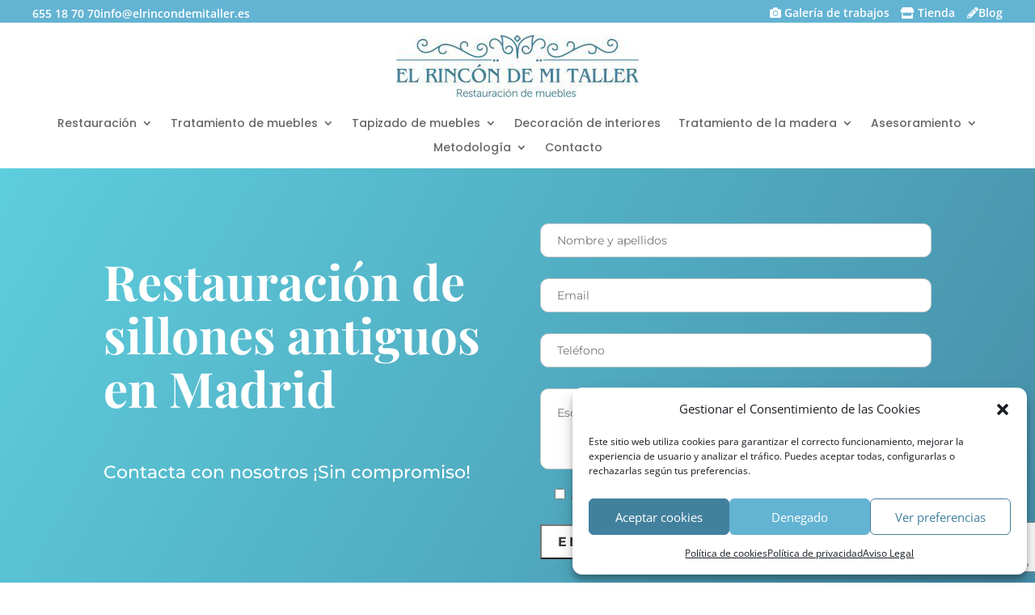

--- FILE ---
content_type: text/html; charset=utf-8
request_url: https://www.google.com/recaptcha/api2/anchor?ar=1&k=6Lf7wnYqAAAAAFzA3TxoGW1UbityevlPKupGW46t&co=aHR0cHM6Ly9lbHJpbmNvbmRlbWl0YWxsZXIuZXM6NDQz&hl=en&v=PoyoqOPhxBO7pBk68S4YbpHZ&size=invisible&anchor-ms=20000&execute-ms=30000&cb=p9pux4b3qwcz
body_size: 48661
content:
<!DOCTYPE HTML><html dir="ltr" lang="en"><head><meta http-equiv="Content-Type" content="text/html; charset=UTF-8">
<meta http-equiv="X-UA-Compatible" content="IE=edge">
<title>reCAPTCHA</title>
<style type="text/css">
/* cyrillic-ext */
@font-face {
  font-family: 'Roboto';
  font-style: normal;
  font-weight: 400;
  font-stretch: 100%;
  src: url(//fonts.gstatic.com/s/roboto/v48/KFO7CnqEu92Fr1ME7kSn66aGLdTylUAMa3GUBHMdazTgWw.woff2) format('woff2');
  unicode-range: U+0460-052F, U+1C80-1C8A, U+20B4, U+2DE0-2DFF, U+A640-A69F, U+FE2E-FE2F;
}
/* cyrillic */
@font-face {
  font-family: 'Roboto';
  font-style: normal;
  font-weight: 400;
  font-stretch: 100%;
  src: url(//fonts.gstatic.com/s/roboto/v48/KFO7CnqEu92Fr1ME7kSn66aGLdTylUAMa3iUBHMdazTgWw.woff2) format('woff2');
  unicode-range: U+0301, U+0400-045F, U+0490-0491, U+04B0-04B1, U+2116;
}
/* greek-ext */
@font-face {
  font-family: 'Roboto';
  font-style: normal;
  font-weight: 400;
  font-stretch: 100%;
  src: url(//fonts.gstatic.com/s/roboto/v48/KFO7CnqEu92Fr1ME7kSn66aGLdTylUAMa3CUBHMdazTgWw.woff2) format('woff2');
  unicode-range: U+1F00-1FFF;
}
/* greek */
@font-face {
  font-family: 'Roboto';
  font-style: normal;
  font-weight: 400;
  font-stretch: 100%;
  src: url(//fonts.gstatic.com/s/roboto/v48/KFO7CnqEu92Fr1ME7kSn66aGLdTylUAMa3-UBHMdazTgWw.woff2) format('woff2');
  unicode-range: U+0370-0377, U+037A-037F, U+0384-038A, U+038C, U+038E-03A1, U+03A3-03FF;
}
/* math */
@font-face {
  font-family: 'Roboto';
  font-style: normal;
  font-weight: 400;
  font-stretch: 100%;
  src: url(//fonts.gstatic.com/s/roboto/v48/KFO7CnqEu92Fr1ME7kSn66aGLdTylUAMawCUBHMdazTgWw.woff2) format('woff2');
  unicode-range: U+0302-0303, U+0305, U+0307-0308, U+0310, U+0312, U+0315, U+031A, U+0326-0327, U+032C, U+032F-0330, U+0332-0333, U+0338, U+033A, U+0346, U+034D, U+0391-03A1, U+03A3-03A9, U+03B1-03C9, U+03D1, U+03D5-03D6, U+03F0-03F1, U+03F4-03F5, U+2016-2017, U+2034-2038, U+203C, U+2040, U+2043, U+2047, U+2050, U+2057, U+205F, U+2070-2071, U+2074-208E, U+2090-209C, U+20D0-20DC, U+20E1, U+20E5-20EF, U+2100-2112, U+2114-2115, U+2117-2121, U+2123-214F, U+2190, U+2192, U+2194-21AE, U+21B0-21E5, U+21F1-21F2, U+21F4-2211, U+2213-2214, U+2216-22FF, U+2308-230B, U+2310, U+2319, U+231C-2321, U+2336-237A, U+237C, U+2395, U+239B-23B7, U+23D0, U+23DC-23E1, U+2474-2475, U+25AF, U+25B3, U+25B7, U+25BD, U+25C1, U+25CA, U+25CC, U+25FB, U+266D-266F, U+27C0-27FF, U+2900-2AFF, U+2B0E-2B11, U+2B30-2B4C, U+2BFE, U+3030, U+FF5B, U+FF5D, U+1D400-1D7FF, U+1EE00-1EEFF;
}
/* symbols */
@font-face {
  font-family: 'Roboto';
  font-style: normal;
  font-weight: 400;
  font-stretch: 100%;
  src: url(//fonts.gstatic.com/s/roboto/v48/KFO7CnqEu92Fr1ME7kSn66aGLdTylUAMaxKUBHMdazTgWw.woff2) format('woff2');
  unicode-range: U+0001-000C, U+000E-001F, U+007F-009F, U+20DD-20E0, U+20E2-20E4, U+2150-218F, U+2190, U+2192, U+2194-2199, U+21AF, U+21E6-21F0, U+21F3, U+2218-2219, U+2299, U+22C4-22C6, U+2300-243F, U+2440-244A, U+2460-24FF, U+25A0-27BF, U+2800-28FF, U+2921-2922, U+2981, U+29BF, U+29EB, U+2B00-2BFF, U+4DC0-4DFF, U+FFF9-FFFB, U+10140-1018E, U+10190-1019C, U+101A0, U+101D0-101FD, U+102E0-102FB, U+10E60-10E7E, U+1D2C0-1D2D3, U+1D2E0-1D37F, U+1F000-1F0FF, U+1F100-1F1AD, U+1F1E6-1F1FF, U+1F30D-1F30F, U+1F315, U+1F31C, U+1F31E, U+1F320-1F32C, U+1F336, U+1F378, U+1F37D, U+1F382, U+1F393-1F39F, U+1F3A7-1F3A8, U+1F3AC-1F3AF, U+1F3C2, U+1F3C4-1F3C6, U+1F3CA-1F3CE, U+1F3D4-1F3E0, U+1F3ED, U+1F3F1-1F3F3, U+1F3F5-1F3F7, U+1F408, U+1F415, U+1F41F, U+1F426, U+1F43F, U+1F441-1F442, U+1F444, U+1F446-1F449, U+1F44C-1F44E, U+1F453, U+1F46A, U+1F47D, U+1F4A3, U+1F4B0, U+1F4B3, U+1F4B9, U+1F4BB, U+1F4BF, U+1F4C8-1F4CB, U+1F4D6, U+1F4DA, U+1F4DF, U+1F4E3-1F4E6, U+1F4EA-1F4ED, U+1F4F7, U+1F4F9-1F4FB, U+1F4FD-1F4FE, U+1F503, U+1F507-1F50B, U+1F50D, U+1F512-1F513, U+1F53E-1F54A, U+1F54F-1F5FA, U+1F610, U+1F650-1F67F, U+1F687, U+1F68D, U+1F691, U+1F694, U+1F698, U+1F6AD, U+1F6B2, U+1F6B9-1F6BA, U+1F6BC, U+1F6C6-1F6CF, U+1F6D3-1F6D7, U+1F6E0-1F6EA, U+1F6F0-1F6F3, U+1F6F7-1F6FC, U+1F700-1F7FF, U+1F800-1F80B, U+1F810-1F847, U+1F850-1F859, U+1F860-1F887, U+1F890-1F8AD, U+1F8B0-1F8BB, U+1F8C0-1F8C1, U+1F900-1F90B, U+1F93B, U+1F946, U+1F984, U+1F996, U+1F9E9, U+1FA00-1FA6F, U+1FA70-1FA7C, U+1FA80-1FA89, U+1FA8F-1FAC6, U+1FACE-1FADC, U+1FADF-1FAE9, U+1FAF0-1FAF8, U+1FB00-1FBFF;
}
/* vietnamese */
@font-face {
  font-family: 'Roboto';
  font-style: normal;
  font-weight: 400;
  font-stretch: 100%;
  src: url(//fonts.gstatic.com/s/roboto/v48/KFO7CnqEu92Fr1ME7kSn66aGLdTylUAMa3OUBHMdazTgWw.woff2) format('woff2');
  unicode-range: U+0102-0103, U+0110-0111, U+0128-0129, U+0168-0169, U+01A0-01A1, U+01AF-01B0, U+0300-0301, U+0303-0304, U+0308-0309, U+0323, U+0329, U+1EA0-1EF9, U+20AB;
}
/* latin-ext */
@font-face {
  font-family: 'Roboto';
  font-style: normal;
  font-weight: 400;
  font-stretch: 100%;
  src: url(//fonts.gstatic.com/s/roboto/v48/KFO7CnqEu92Fr1ME7kSn66aGLdTylUAMa3KUBHMdazTgWw.woff2) format('woff2');
  unicode-range: U+0100-02BA, U+02BD-02C5, U+02C7-02CC, U+02CE-02D7, U+02DD-02FF, U+0304, U+0308, U+0329, U+1D00-1DBF, U+1E00-1E9F, U+1EF2-1EFF, U+2020, U+20A0-20AB, U+20AD-20C0, U+2113, U+2C60-2C7F, U+A720-A7FF;
}
/* latin */
@font-face {
  font-family: 'Roboto';
  font-style: normal;
  font-weight: 400;
  font-stretch: 100%;
  src: url(//fonts.gstatic.com/s/roboto/v48/KFO7CnqEu92Fr1ME7kSn66aGLdTylUAMa3yUBHMdazQ.woff2) format('woff2');
  unicode-range: U+0000-00FF, U+0131, U+0152-0153, U+02BB-02BC, U+02C6, U+02DA, U+02DC, U+0304, U+0308, U+0329, U+2000-206F, U+20AC, U+2122, U+2191, U+2193, U+2212, U+2215, U+FEFF, U+FFFD;
}
/* cyrillic-ext */
@font-face {
  font-family: 'Roboto';
  font-style: normal;
  font-weight: 500;
  font-stretch: 100%;
  src: url(//fonts.gstatic.com/s/roboto/v48/KFO7CnqEu92Fr1ME7kSn66aGLdTylUAMa3GUBHMdazTgWw.woff2) format('woff2');
  unicode-range: U+0460-052F, U+1C80-1C8A, U+20B4, U+2DE0-2DFF, U+A640-A69F, U+FE2E-FE2F;
}
/* cyrillic */
@font-face {
  font-family: 'Roboto';
  font-style: normal;
  font-weight: 500;
  font-stretch: 100%;
  src: url(//fonts.gstatic.com/s/roboto/v48/KFO7CnqEu92Fr1ME7kSn66aGLdTylUAMa3iUBHMdazTgWw.woff2) format('woff2');
  unicode-range: U+0301, U+0400-045F, U+0490-0491, U+04B0-04B1, U+2116;
}
/* greek-ext */
@font-face {
  font-family: 'Roboto';
  font-style: normal;
  font-weight: 500;
  font-stretch: 100%;
  src: url(//fonts.gstatic.com/s/roboto/v48/KFO7CnqEu92Fr1ME7kSn66aGLdTylUAMa3CUBHMdazTgWw.woff2) format('woff2');
  unicode-range: U+1F00-1FFF;
}
/* greek */
@font-face {
  font-family: 'Roboto';
  font-style: normal;
  font-weight: 500;
  font-stretch: 100%;
  src: url(//fonts.gstatic.com/s/roboto/v48/KFO7CnqEu92Fr1ME7kSn66aGLdTylUAMa3-UBHMdazTgWw.woff2) format('woff2');
  unicode-range: U+0370-0377, U+037A-037F, U+0384-038A, U+038C, U+038E-03A1, U+03A3-03FF;
}
/* math */
@font-face {
  font-family: 'Roboto';
  font-style: normal;
  font-weight: 500;
  font-stretch: 100%;
  src: url(//fonts.gstatic.com/s/roboto/v48/KFO7CnqEu92Fr1ME7kSn66aGLdTylUAMawCUBHMdazTgWw.woff2) format('woff2');
  unicode-range: U+0302-0303, U+0305, U+0307-0308, U+0310, U+0312, U+0315, U+031A, U+0326-0327, U+032C, U+032F-0330, U+0332-0333, U+0338, U+033A, U+0346, U+034D, U+0391-03A1, U+03A3-03A9, U+03B1-03C9, U+03D1, U+03D5-03D6, U+03F0-03F1, U+03F4-03F5, U+2016-2017, U+2034-2038, U+203C, U+2040, U+2043, U+2047, U+2050, U+2057, U+205F, U+2070-2071, U+2074-208E, U+2090-209C, U+20D0-20DC, U+20E1, U+20E5-20EF, U+2100-2112, U+2114-2115, U+2117-2121, U+2123-214F, U+2190, U+2192, U+2194-21AE, U+21B0-21E5, U+21F1-21F2, U+21F4-2211, U+2213-2214, U+2216-22FF, U+2308-230B, U+2310, U+2319, U+231C-2321, U+2336-237A, U+237C, U+2395, U+239B-23B7, U+23D0, U+23DC-23E1, U+2474-2475, U+25AF, U+25B3, U+25B7, U+25BD, U+25C1, U+25CA, U+25CC, U+25FB, U+266D-266F, U+27C0-27FF, U+2900-2AFF, U+2B0E-2B11, U+2B30-2B4C, U+2BFE, U+3030, U+FF5B, U+FF5D, U+1D400-1D7FF, U+1EE00-1EEFF;
}
/* symbols */
@font-face {
  font-family: 'Roboto';
  font-style: normal;
  font-weight: 500;
  font-stretch: 100%;
  src: url(//fonts.gstatic.com/s/roboto/v48/KFO7CnqEu92Fr1ME7kSn66aGLdTylUAMaxKUBHMdazTgWw.woff2) format('woff2');
  unicode-range: U+0001-000C, U+000E-001F, U+007F-009F, U+20DD-20E0, U+20E2-20E4, U+2150-218F, U+2190, U+2192, U+2194-2199, U+21AF, U+21E6-21F0, U+21F3, U+2218-2219, U+2299, U+22C4-22C6, U+2300-243F, U+2440-244A, U+2460-24FF, U+25A0-27BF, U+2800-28FF, U+2921-2922, U+2981, U+29BF, U+29EB, U+2B00-2BFF, U+4DC0-4DFF, U+FFF9-FFFB, U+10140-1018E, U+10190-1019C, U+101A0, U+101D0-101FD, U+102E0-102FB, U+10E60-10E7E, U+1D2C0-1D2D3, U+1D2E0-1D37F, U+1F000-1F0FF, U+1F100-1F1AD, U+1F1E6-1F1FF, U+1F30D-1F30F, U+1F315, U+1F31C, U+1F31E, U+1F320-1F32C, U+1F336, U+1F378, U+1F37D, U+1F382, U+1F393-1F39F, U+1F3A7-1F3A8, U+1F3AC-1F3AF, U+1F3C2, U+1F3C4-1F3C6, U+1F3CA-1F3CE, U+1F3D4-1F3E0, U+1F3ED, U+1F3F1-1F3F3, U+1F3F5-1F3F7, U+1F408, U+1F415, U+1F41F, U+1F426, U+1F43F, U+1F441-1F442, U+1F444, U+1F446-1F449, U+1F44C-1F44E, U+1F453, U+1F46A, U+1F47D, U+1F4A3, U+1F4B0, U+1F4B3, U+1F4B9, U+1F4BB, U+1F4BF, U+1F4C8-1F4CB, U+1F4D6, U+1F4DA, U+1F4DF, U+1F4E3-1F4E6, U+1F4EA-1F4ED, U+1F4F7, U+1F4F9-1F4FB, U+1F4FD-1F4FE, U+1F503, U+1F507-1F50B, U+1F50D, U+1F512-1F513, U+1F53E-1F54A, U+1F54F-1F5FA, U+1F610, U+1F650-1F67F, U+1F687, U+1F68D, U+1F691, U+1F694, U+1F698, U+1F6AD, U+1F6B2, U+1F6B9-1F6BA, U+1F6BC, U+1F6C6-1F6CF, U+1F6D3-1F6D7, U+1F6E0-1F6EA, U+1F6F0-1F6F3, U+1F6F7-1F6FC, U+1F700-1F7FF, U+1F800-1F80B, U+1F810-1F847, U+1F850-1F859, U+1F860-1F887, U+1F890-1F8AD, U+1F8B0-1F8BB, U+1F8C0-1F8C1, U+1F900-1F90B, U+1F93B, U+1F946, U+1F984, U+1F996, U+1F9E9, U+1FA00-1FA6F, U+1FA70-1FA7C, U+1FA80-1FA89, U+1FA8F-1FAC6, U+1FACE-1FADC, U+1FADF-1FAE9, U+1FAF0-1FAF8, U+1FB00-1FBFF;
}
/* vietnamese */
@font-face {
  font-family: 'Roboto';
  font-style: normal;
  font-weight: 500;
  font-stretch: 100%;
  src: url(//fonts.gstatic.com/s/roboto/v48/KFO7CnqEu92Fr1ME7kSn66aGLdTylUAMa3OUBHMdazTgWw.woff2) format('woff2');
  unicode-range: U+0102-0103, U+0110-0111, U+0128-0129, U+0168-0169, U+01A0-01A1, U+01AF-01B0, U+0300-0301, U+0303-0304, U+0308-0309, U+0323, U+0329, U+1EA0-1EF9, U+20AB;
}
/* latin-ext */
@font-face {
  font-family: 'Roboto';
  font-style: normal;
  font-weight: 500;
  font-stretch: 100%;
  src: url(//fonts.gstatic.com/s/roboto/v48/KFO7CnqEu92Fr1ME7kSn66aGLdTylUAMa3KUBHMdazTgWw.woff2) format('woff2');
  unicode-range: U+0100-02BA, U+02BD-02C5, U+02C7-02CC, U+02CE-02D7, U+02DD-02FF, U+0304, U+0308, U+0329, U+1D00-1DBF, U+1E00-1E9F, U+1EF2-1EFF, U+2020, U+20A0-20AB, U+20AD-20C0, U+2113, U+2C60-2C7F, U+A720-A7FF;
}
/* latin */
@font-face {
  font-family: 'Roboto';
  font-style: normal;
  font-weight: 500;
  font-stretch: 100%;
  src: url(//fonts.gstatic.com/s/roboto/v48/KFO7CnqEu92Fr1ME7kSn66aGLdTylUAMa3yUBHMdazQ.woff2) format('woff2');
  unicode-range: U+0000-00FF, U+0131, U+0152-0153, U+02BB-02BC, U+02C6, U+02DA, U+02DC, U+0304, U+0308, U+0329, U+2000-206F, U+20AC, U+2122, U+2191, U+2193, U+2212, U+2215, U+FEFF, U+FFFD;
}
/* cyrillic-ext */
@font-face {
  font-family: 'Roboto';
  font-style: normal;
  font-weight: 900;
  font-stretch: 100%;
  src: url(//fonts.gstatic.com/s/roboto/v48/KFO7CnqEu92Fr1ME7kSn66aGLdTylUAMa3GUBHMdazTgWw.woff2) format('woff2');
  unicode-range: U+0460-052F, U+1C80-1C8A, U+20B4, U+2DE0-2DFF, U+A640-A69F, U+FE2E-FE2F;
}
/* cyrillic */
@font-face {
  font-family: 'Roboto';
  font-style: normal;
  font-weight: 900;
  font-stretch: 100%;
  src: url(//fonts.gstatic.com/s/roboto/v48/KFO7CnqEu92Fr1ME7kSn66aGLdTylUAMa3iUBHMdazTgWw.woff2) format('woff2');
  unicode-range: U+0301, U+0400-045F, U+0490-0491, U+04B0-04B1, U+2116;
}
/* greek-ext */
@font-face {
  font-family: 'Roboto';
  font-style: normal;
  font-weight: 900;
  font-stretch: 100%;
  src: url(//fonts.gstatic.com/s/roboto/v48/KFO7CnqEu92Fr1ME7kSn66aGLdTylUAMa3CUBHMdazTgWw.woff2) format('woff2');
  unicode-range: U+1F00-1FFF;
}
/* greek */
@font-face {
  font-family: 'Roboto';
  font-style: normal;
  font-weight: 900;
  font-stretch: 100%;
  src: url(//fonts.gstatic.com/s/roboto/v48/KFO7CnqEu92Fr1ME7kSn66aGLdTylUAMa3-UBHMdazTgWw.woff2) format('woff2');
  unicode-range: U+0370-0377, U+037A-037F, U+0384-038A, U+038C, U+038E-03A1, U+03A3-03FF;
}
/* math */
@font-face {
  font-family: 'Roboto';
  font-style: normal;
  font-weight: 900;
  font-stretch: 100%;
  src: url(//fonts.gstatic.com/s/roboto/v48/KFO7CnqEu92Fr1ME7kSn66aGLdTylUAMawCUBHMdazTgWw.woff2) format('woff2');
  unicode-range: U+0302-0303, U+0305, U+0307-0308, U+0310, U+0312, U+0315, U+031A, U+0326-0327, U+032C, U+032F-0330, U+0332-0333, U+0338, U+033A, U+0346, U+034D, U+0391-03A1, U+03A3-03A9, U+03B1-03C9, U+03D1, U+03D5-03D6, U+03F0-03F1, U+03F4-03F5, U+2016-2017, U+2034-2038, U+203C, U+2040, U+2043, U+2047, U+2050, U+2057, U+205F, U+2070-2071, U+2074-208E, U+2090-209C, U+20D0-20DC, U+20E1, U+20E5-20EF, U+2100-2112, U+2114-2115, U+2117-2121, U+2123-214F, U+2190, U+2192, U+2194-21AE, U+21B0-21E5, U+21F1-21F2, U+21F4-2211, U+2213-2214, U+2216-22FF, U+2308-230B, U+2310, U+2319, U+231C-2321, U+2336-237A, U+237C, U+2395, U+239B-23B7, U+23D0, U+23DC-23E1, U+2474-2475, U+25AF, U+25B3, U+25B7, U+25BD, U+25C1, U+25CA, U+25CC, U+25FB, U+266D-266F, U+27C0-27FF, U+2900-2AFF, U+2B0E-2B11, U+2B30-2B4C, U+2BFE, U+3030, U+FF5B, U+FF5D, U+1D400-1D7FF, U+1EE00-1EEFF;
}
/* symbols */
@font-face {
  font-family: 'Roboto';
  font-style: normal;
  font-weight: 900;
  font-stretch: 100%;
  src: url(//fonts.gstatic.com/s/roboto/v48/KFO7CnqEu92Fr1ME7kSn66aGLdTylUAMaxKUBHMdazTgWw.woff2) format('woff2');
  unicode-range: U+0001-000C, U+000E-001F, U+007F-009F, U+20DD-20E0, U+20E2-20E4, U+2150-218F, U+2190, U+2192, U+2194-2199, U+21AF, U+21E6-21F0, U+21F3, U+2218-2219, U+2299, U+22C4-22C6, U+2300-243F, U+2440-244A, U+2460-24FF, U+25A0-27BF, U+2800-28FF, U+2921-2922, U+2981, U+29BF, U+29EB, U+2B00-2BFF, U+4DC0-4DFF, U+FFF9-FFFB, U+10140-1018E, U+10190-1019C, U+101A0, U+101D0-101FD, U+102E0-102FB, U+10E60-10E7E, U+1D2C0-1D2D3, U+1D2E0-1D37F, U+1F000-1F0FF, U+1F100-1F1AD, U+1F1E6-1F1FF, U+1F30D-1F30F, U+1F315, U+1F31C, U+1F31E, U+1F320-1F32C, U+1F336, U+1F378, U+1F37D, U+1F382, U+1F393-1F39F, U+1F3A7-1F3A8, U+1F3AC-1F3AF, U+1F3C2, U+1F3C4-1F3C6, U+1F3CA-1F3CE, U+1F3D4-1F3E0, U+1F3ED, U+1F3F1-1F3F3, U+1F3F5-1F3F7, U+1F408, U+1F415, U+1F41F, U+1F426, U+1F43F, U+1F441-1F442, U+1F444, U+1F446-1F449, U+1F44C-1F44E, U+1F453, U+1F46A, U+1F47D, U+1F4A3, U+1F4B0, U+1F4B3, U+1F4B9, U+1F4BB, U+1F4BF, U+1F4C8-1F4CB, U+1F4D6, U+1F4DA, U+1F4DF, U+1F4E3-1F4E6, U+1F4EA-1F4ED, U+1F4F7, U+1F4F9-1F4FB, U+1F4FD-1F4FE, U+1F503, U+1F507-1F50B, U+1F50D, U+1F512-1F513, U+1F53E-1F54A, U+1F54F-1F5FA, U+1F610, U+1F650-1F67F, U+1F687, U+1F68D, U+1F691, U+1F694, U+1F698, U+1F6AD, U+1F6B2, U+1F6B9-1F6BA, U+1F6BC, U+1F6C6-1F6CF, U+1F6D3-1F6D7, U+1F6E0-1F6EA, U+1F6F0-1F6F3, U+1F6F7-1F6FC, U+1F700-1F7FF, U+1F800-1F80B, U+1F810-1F847, U+1F850-1F859, U+1F860-1F887, U+1F890-1F8AD, U+1F8B0-1F8BB, U+1F8C0-1F8C1, U+1F900-1F90B, U+1F93B, U+1F946, U+1F984, U+1F996, U+1F9E9, U+1FA00-1FA6F, U+1FA70-1FA7C, U+1FA80-1FA89, U+1FA8F-1FAC6, U+1FACE-1FADC, U+1FADF-1FAE9, U+1FAF0-1FAF8, U+1FB00-1FBFF;
}
/* vietnamese */
@font-face {
  font-family: 'Roboto';
  font-style: normal;
  font-weight: 900;
  font-stretch: 100%;
  src: url(//fonts.gstatic.com/s/roboto/v48/KFO7CnqEu92Fr1ME7kSn66aGLdTylUAMa3OUBHMdazTgWw.woff2) format('woff2');
  unicode-range: U+0102-0103, U+0110-0111, U+0128-0129, U+0168-0169, U+01A0-01A1, U+01AF-01B0, U+0300-0301, U+0303-0304, U+0308-0309, U+0323, U+0329, U+1EA0-1EF9, U+20AB;
}
/* latin-ext */
@font-face {
  font-family: 'Roboto';
  font-style: normal;
  font-weight: 900;
  font-stretch: 100%;
  src: url(//fonts.gstatic.com/s/roboto/v48/KFO7CnqEu92Fr1ME7kSn66aGLdTylUAMa3KUBHMdazTgWw.woff2) format('woff2');
  unicode-range: U+0100-02BA, U+02BD-02C5, U+02C7-02CC, U+02CE-02D7, U+02DD-02FF, U+0304, U+0308, U+0329, U+1D00-1DBF, U+1E00-1E9F, U+1EF2-1EFF, U+2020, U+20A0-20AB, U+20AD-20C0, U+2113, U+2C60-2C7F, U+A720-A7FF;
}
/* latin */
@font-face {
  font-family: 'Roboto';
  font-style: normal;
  font-weight: 900;
  font-stretch: 100%;
  src: url(//fonts.gstatic.com/s/roboto/v48/KFO7CnqEu92Fr1ME7kSn66aGLdTylUAMa3yUBHMdazQ.woff2) format('woff2');
  unicode-range: U+0000-00FF, U+0131, U+0152-0153, U+02BB-02BC, U+02C6, U+02DA, U+02DC, U+0304, U+0308, U+0329, U+2000-206F, U+20AC, U+2122, U+2191, U+2193, U+2212, U+2215, U+FEFF, U+FFFD;
}

</style>
<link rel="stylesheet" type="text/css" href="https://www.gstatic.com/recaptcha/releases/PoyoqOPhxBO7pBk68S4YbpHZ/styles__ltr.css">
<script nonce="icBG9zV80A0nMWK_WiKc9g" type="text/javascript">window['__recaptcha_api'] = 'https://www.google.com/recaptcha/api2/';</script>
<script type="text/javascript" src="https://www.gstatic.com/recaptcha/releases/PoyoqOPhxBO7pBk68S4YbpHZ/recaptcha__en.js" nonce="icBG9zV80A0nMWK_WiKc9g">
      
    </script></head>
<body><div id="rc-anchor-alert" class="rc-anchor-alert"></div>
<input type="hidden" id="recaptcha-token" value="[base64]">
<script type="text/javascript" nonce="icBG9zV80A0nMWK_WiKc9g">
      recaptcha.anchor.Main.init("[\x22ainput\x22,[\x22bgdata\x22,\x22\x22,\[base64]/[base64]/MjU1Ong/[base64]/[base64]/[base64]/[base64]/[base64]/[base64]/[base64]/[base64]/[base64]/[base64]/[base64]/[base64]/[base64]/[base64]/[base64]\\u003d\x22,\[base64]\x22,\x22fcKxTMOGGMKrwpLCtMOgUlFQw5Isw5UKwqjCtErCksKlKsO9w6vDqTQbwqFuwpNzwp1kwobDulLDkGTCoXtuw4jCvcOFwr3Dl07CpMO3w4HDuV/CsDbCoynDrsO/Q0bDvzbDusOgwqzCocKkPsKPVcK/AMOXJcOsw4TCocOWwpXCmnozMDQ+ZnBCU8KFGMOtw4zDvcOrwopkwofDrWIHO8KORSFJO8OLdWJWw7YLwr8/PMK2UMOrBMKldMObF8KGw4EXdn3Ds8Oww78pW8K1woNOw5PCjXHCsMO/[base64]/[base64]/DtcKrw5kZOTEQTMKiw5A7w6HCrx0/wqACXcOmw7EgwqIxGMO5fcKAw5LDhsKYcMKCwqIfw6LDtcKdLAkHCsK3MCbCscOYwplrw6JbwokQwrjDsMOndcKxw7TCp8K/wo0Vc2rDsMKDw5LCpcKdMDBIw4vDr8KhGWbCosO5wojDm8Odw7PCpsO6w4MMw4vCh8KcecOkRsOmBAPDtFPClsKrYBXCh8OGwqjDvcO3G34nK3Qjw7VVwrRww6ZXwp5lClPChGbDuiPCkG8XS8ObGSYjwoEhwp3DjTzCksOMwrBoacK5USzDuRnChsKWWmjCnW/CkTEsScOhcmEoZFLDiMOVw4wEwrM/acO0w4PClmzDvsOEw4gQwo3CrHbDsBcjYjTCmE8aacKzK8K2FMOibMOkG8KFE0/DksKdEsOJw7fDk8K6C8KDw4AxLVvChV3DtzvCnMOgw71/PU/ChxzCqnR2wr5/w7Fxw4dRdFtVwpIoL8OIw64DwpxEKWnCp8Oqw4nDqcOWwo4+OCfDthwKK8OYXsKow5sowozCgsOwGcO6w7nDjVbDsSvCkkrDq2rCsMKnBFXDqDhMZ1nCtsOnwoTDjcOlwp/CosO2wqzDpTN7SxlJwqXDnzVteGUFPHQfZMO6wpTCkTcAwr3DqyJpwqIHbMKQMMODwrTCjcOPbjHCsMKWJ2Q2wq/[base64]/DmcOxwpLCh8KbYcKpQ8Oew68fCcOmGcOPw6UddmfDo0jDn8Ohw43DpVkHGsKiw4cYRU8dXiUww7/CrE7Cu2w2OATDql7CocKLw4vDgsOQw5PCsH1Iwo7DikLCssO9w57DriZUw7VFHMKIw4nClk8pwpHDt8Kkw5lzwoDDgkvDtVbCqmDCmsOew53DpyXDiMK6XsOeXQDDn8OqWMK8SGFNNcKdf8OSw6TDlcKOc8KOwo/[base64]/CrMKsGVwANcOCwo3DjwTDhUMpGcKkSH/CucKbVB06T8O3w4jDmMOYGXJLwq/DsyLDtcKawrDCpMO8w78fwqbClAkMw4x/wr5ow7s7fADCv8K7wowUwodVMm0uw5QwGcOHw4XDkwllFcOmf8KqG8KUw4vDvMOxKsKcIsKBw5nCjRvDnmfCogfCisKywovCucKbF3/[base64]/AcKtR8Knw7LCiFcAayvCgmF1OcKuAcKOwr52AyDDkMOrLghHZCxYaRdDF8OLP1rDnjPDrVAuwoDDpU9yw4QAwo7ChH3DmHd9CDrCuMOxRz/DvXccw5vDlDzChMOWccKyNEBbw5zDnmrCnkREwp/[base64]/ClT0nwqc5IsOKT8OIw7XDm8ODLsKgwrt2McOvBsOtOGpLwqjDrVHDrzvDgxjCuX/Cqg5rZEwid1FRw6DDscO4wotRbMK7SMKVw7DDuHLCn8OQw7B2PcKuI0hDw6t+w50OLsKreS4/w680F8KyS8OgTA3Dn1Q6fMKyHkzCp2p0AcOtN8K3wphyScONSsOlNMOkw7ozUhYXajnCoVnChTTCl1NaFBnDicKkwq/DscO6bwjCghLCuMOyw5nDmiLDvMOFw7FyJhjConc3a0zCn8KbKmtyw7nDtsK7UkkzQMKsT1zDlMKIXjnDs8Kpw6pzcmdfCMO1PcKJCw1CGWPDtnTCsiU4w4XDo8KSwq14CFzCp3kBDMKLw4TDrDnDpSjDmcKBK8KMwpwnMsKRPkptw6pHOsOlc0B/wrvDpDcSbmUFw5PDoBx9wpkjw5hDSkxRDcKRw6Ntwp4xF8KUwoUZNsK0X8KObR7Cs8OHIw4Rw6HCvcO9JhgLMy7DscO+w7dnEhM7w5EWwpnDjcK9ecOUw7svwo/[base64]/[base64]/w6nCrVVAInc+JMOAwqbCq31rw6IXUcKYDMOZwrPDr23CjTDCmsOPSMONdy3DvcKWwpLCpm8uwoZWw7c5GcKpwpcQVA3CpWZ/[base64]/CosOBw4DDrQ3CgRISw4/DkH8UacOCXxhow6JawpBJCz/[base64]/bXA7wqrDkUDDt8KZUMOaLsO+LsKQwrfCn8O4OcOuwqbCo8OUacOuw6vDh8K8IiDCkQrDo3vClA95disjwq3DrzDCkMOiwr3CqcOVwqY8P8Kdw6U7CCpww6p/w4YOw6fDqQUdwqDCrTs3BMOBwqjCpMK0RXLCqMKhC8KAEcO+BRcpNE7CicKPVMKcwqh2w4nCsS8qwoo9worCncK0D01TcxciwpHDtxnCl1vCsVjDisORNcKDw4DDlgjDgcKYRDLDlz9zw4gJYsKjwqjDmcKZAsOfw6XCiMKJBj/CplzCk1fCmGTDtAsMw5kEA8Ocd8Klwo4CV8K2wqnCgcKWwqtID2LCpcOpPmtvEcO7XcOERyPCjUnCicOMw7AaFG3Cnw9Qwo8bE8OdfUBqw6TCmcOML8KKwqnClgJ5OMKpXUdFe8KpeWTDocKFQVjDv8Knwo5JRMK1w6/Di8O3EF8vQiPDi3USZMObQATCjcKTwpPCjcOLGMKMw79pYsK7XsKbSk8NLgbDnjBnw5gqwq3DqcOaPsOfdsOLZnxycD3CuCIwwqPCqXTDlDxCTGZvw5B7aMKLw4FHAwTCoMO2XsKWe8OtMsK9RFpgTD7DuVbDicOEY8OgX8Krw6/CmzbCvMKVXARSDgzCr8KtYRQuDmxaH8Kjw4DDnz/ClDjDoTotwosuwpnDowXClhUTfMONw5rDm2nDmsK6Hx3Ck3puwpzChMO/wo9kw78UQsO4wq/DusKtPXtPMBvCqA8vwoMBwqJTNcKDw63DisKLw6QOw6dzVyoLFHbCrcOuCybDrcObZcKnVTXCocKRw63DscOaFsOqwp4fbxMVwqzDhsO0b1XCq8OEwoXDkMO6wqIcbMKuWGB2PB1VUcOwbMOHNMONVDbDtiHCosOIwr5AXw/DocO9w7nDgQJeUcO5wplRw4F4w64DwpfDiWQFSwXCjUzDj8OAHMOkw5xww5fDhMOawrnDucOrIkV5fG/DgXIjwrPDhXI+O8OnQsOww6DDmMOiwrLDucK0wpEMUMOJwpLCvMK+XMKSwoYgWcKiwqLChcOvVsKzNjPCjjvDqsOQw4lmWGEvd8K8w7fCl8K9w69/w5RLw7cBwpZnwrk9wpxfXcKCUEA7wprDm8OZwpbCpcOGaTE4w47CksOZw5EaYSDCo8KewrRhb8OgVEN9ccKiLAY1w7QiF8KpBAZ3IMKmwoN3bsKtYyPDrH4CwrkkwobDnMO/w5DCh1jCssKTHcK0wrzCkMOoRSrDs8KmwqfClBrCg1Ydw5DDqxoBw50UQALCjMKVwrXDkU/[base64]/CjHJpECrCv8KKw4YwL8KJwqccwqXDnAHCgTYFw5RGw6Auwq/CvzAnw4oea8K/[base64]/[base64]/CpcKwwpXChXwhbFIzSyXCncOnICHDtCB3d8O7JcOGwqkxw53DlcO/KG5KfMKtdcOnbsOpw7Q2wrDDm8OoJMOqEsO9w5VqQTtqw4ApwpNrPxs6AU3CisKra3bDuMKTwr/CnE/DsMKKwovDlCtMdhcow43DuMO8E3xEw4JFK38xBxvCjSkiwo3Ds8OFHkFlS0Ynw5vCiA7CqB/[base64]/DrcOjwoZIR3I8w5ppHX7DksOvVj8gRHZtVmtVSDdswrlfwqDClyU2w6Unw4cjwo0OwqIdw4Q2wo8ew5rDsiTDigVuw5rDnkJsFREyZFYFwqhyN2YtW1DCgsOOw6rDgU3DplnDozfCpFIwMF9/IcOGwpvDshBffcO0w59iwrrDhsO/[base64]/CuMOqwpUkwpfCpSPDnxhvwpMEWcKTwpQSw44dLl/[base64]/CmcKOMcOhw6VPw40jU2wHYBbDk0ImLsOqYXHDtsOsZsOZeQgVMcOoE8Ocw5nDqhjDt8OTwroHw6ZGIER4wqnCjBY1YcO7wogkw4jCocKaDg8Xw7nDrS9Bwr3CpigrPy7Ch0/[base64]/XyNYw5gFw65qwpMCw7zDpzbDr8KSw7lQY8KMJmfCjw8RwrjCn8Oxdl5/RcOUIsOARE7DtMKAFzQyw4g6J8KyNcKqPQtAOcO7w6jDrVh1wr0kwqXCkyTCsBTChWApZHXCrsOhwrHCs8OJWUTCgsO/djEtEV4Jw5HDj8KKf8KhOx7Cm8OGOzlsdCVaw6c2V8Kgwr3CgsOBwqtKXMOyEEMWwrHCow9ZaMKXwqnCnRMEdyxuw5fDpcOdbMOJw6TCpRZRRMKaaw/Dhn7CgWojw4ERF8OwfMO2w6zCvj7DmUwZFcOUwrFkbsOPw4fDusKcwqtkJWULwonCoMORUBF3UyfChCwcKcOkKcKfO3NAw73DsSHCvcKjf8OJRMK6HcO1dsKWJ8OFwpZ7wrFdDzDDjyUZGkHDom/DpUslw5AyKAw8BiA+aRfDrsKlacOSJsKRw7fDlxrCjxnDmsO/wp7CmVJNw4nCucOlw6wqOcKOZMODwq/CsC7CgDTDnRciY8KtYnvDoxY1P8KYw6w2w5VbacK/TR0iw4jCu2tpMBoiwoDDu8KZDmzCrcORwrbCiMOEw4kkWH1rwp/Dv8Knw496fMKLw4bDpcOHC8Klw6jDosKhwq3DqVg7O8K8woF/w6dTMsKtwr7CmMKQKD/Cl8OQDB7CjsK2JyPCi8KkwrLClXbDoB3CqcOHwp5dwrvCncOxdlbDkSzCkXvDgsOowpDDqh/Ds2Euw4Q/PsOQZMOhwqLDkWvDoQLDjTzDizdfBV0Rwp0uwofCvSUvX8OlBcOAw41AZR9Rw60ld1DDvQPDg8OTw5zDo8KbwoAgwq9awol0aMO4w7UhwpTDusKrw6Qpw43Cv8KXZMOxUsOzIMOvKix/wpEGw7FxPsKHwrUBcAfChsKVJsKWeybCjsOlw5bDrhrCtMKqw5Yowo4mwrIqw4LCoQENIMK6Kh5cDMKQwqF1OToZwpvCmz3Cohdsw7rDsWfDvQvCuGcLw55gw7/DpkUKdWvDnG/DgsKxw61kw5VTMcKMw47Dh1HDt8O9wrt5w6bCkMOHw6rCgn3Du8KVw69HUsOiQzzCtMOGw4dkajlzw4UObMOwwprCg13Dq8OUwoPCsD3CksOBW1/Dh1XCvB/ClRpnMMKLO8K+bsKRd8Klw7NCd8KcTmdbwoJaHcKBw5nDihMJQW9iKQM9w4nDm8Kww70qfcOuPwknSh1/ZMK8I09sCT9cAxR6wqILacOyw4QVwqHCicOzwqNZRCNXEsKTw5lnwo7DrcOmZ8K4esKmwo3CsMKnfGUKwrjDosOTK8KxQcKfwpnCnsOpw790b10+VcOXcwleFVkhw4vCsMK0MmlnTVoWIsO+w45gw5c/w4Eewox8w53CpxBpAMO1w6FeQ8O3wrrCmwc5w6vClG7CqcKENBnDtsOHEBQow6Btw4pzw4RcBsK4fsO/elDCocOhGcKbXy8TacOrwq8Ew4FbNcO5eHQqwqjCoG0pAcOpElPDiGLDvsKaw6vCvUNeRMK5E8K/ACfDqsOUY3nCvMOWSFvCjsKIZGzDiMKZPg7CrAzDqTnCpxPDilbDrCQKwpvCssOjFcKsw5kgw45Nw4LCuMKpNXBWMw8Fwp3DsMOaw5cMw5fCpmPCn0MoA0fCncOHUAfCpsKuB1/DvsK+QUjDhGrDtcOQDSTClALCtMKQwolvUMOVB1Nsw5xDwo7CiMK+w4JyWz82w6DDpsK5IsOIwp/DjMO1w6AkwpcUN0VYIgPDosKBdmTDh8OswovChDrCrhPCocKfAsKhw5JUwo3CkndTESAKw77Cj1TDhcKgw5/[base64]/woDDqMKyw6B6w5HDiCzCrMKEwot9VnVREE0BwqPDsMOaWMOIcMOyMy7DnX/CrsKYw6pWwpMoUsKvXT9rwrrCkcKrfSsYXR/Cq8KYKFnChH5XRMKnQsKvVC0Ywq7Dk8OqwozDojUiWsObw4/ChsOOw5cMw4s3w7Jwwr/DlMO4W8O+CsOCw44Ww4QYGsK1bUo1w43CqRMcw73Ctxwkwr/[base64]/M8OOw4Ytw6PDucOzwqHDrVDClcO/wrTCtcK8w44YSsK8dCzDq8KJUMKUb8Ogw6/DoU1DwqBUwr0WR8KpFhLDj8Kww6nCv37DhsOuwpDCh8O7bhExw73Cr8KbwqvDsFdaw7pbKsKjw4gWCMKIwqNKwr5deX5nfV3DiDFXfQVtw6NhwrrDicKuwozDuxRMwpBtwoMTJ0obwozDl8KqAcORXcKVcMKvc0wlwop+wo3DkVjDnS/[base64]/[base64]/woHDusOZesKPwqPCtCvDomACw53DjDtxcyMCAGbDiXhTLMONOifDvMOjwq90WihKwpkBwqMIJm3CrcKrfGRQR2Mdw5bCv8OYEXDCnE/Dun0Sd8OIV8KQwoo+wr3Cv8O+w5XDhMOow50oQsKEw7NnacKmw4XCtWLChsO+wrrCnS5mw4bCkxLClwHCq8OpUgHDhFNGw5HCpgoBw4/[base64]/DmcKCw5XDksOcLD0RK0nCiMOsw7oaa8OqXcOyw5RVfcKFw7Nswp7CqcOXwo7DncK6wr3CgXvDgQHCjl/ChsOaQ8KQSMOCf8OowrHDs8KUND/CjmBnwqEKwq4Hw7jCt8OCwrhRwpDCnG9lWlF6wo0bw7/Dmj3ClHknwrXCkg1XK3zDiihowrrDqm3Dq8OVZzx7FcKqwrLCn8KTw7oVKcK1w6jCiRXDoSXDo1g2w7tvSQYkw4dYwq0Ew50eIsKxbybCk8OfRj/DiW3CswLDj8K2TTx3w5vCi8KQWBHDt8K5b8KcwpQtdcOhw4M5GH96BlEDwpTCmsOgfcK+w67DpcOdZsOLw4poNsOXImfCj0fDkETCrMKRwqLChiU8wqVjGcKBKcK1S8OFGsOsAD3ChcO0w5UKMC/CsAFqw6LDkxptw7htXlV2wqwFw7dOw5fCjsKiOsO3cywWwqkwDsKhw53DhcO5RjvCr10PwqUfwprDlMKcPFDDksK/dgfDjcO1wqXCssOLwqPCkcKHWMKXIAbDisOOPMK5wohhGgTDmcOxw4oveMKtw5rDqhYQdMO/esKiwrnCv8KVEinCpsK0HsK/w6HDuyLCpTTDrsO4KAY8woXDuMOKZz8Ow49qw7c/P8O1w7F7KsOXwrXDlRnCv18VM8KMw4/ClwF4wrzCuH4+wpUWw7E8w7R9GVzDlijCvkfDlcOPZsO5CcKfw5rClcKhwp8/[base64]/w5wlJ8OdwqvCk3HDjsK2bgrDkDbDjsOIEsKww5bDkcKsw7Myw6Apw5Rzw7shwpnDh1dzwrXDpsOYaCF/[base64]/CtmjDrglsRA5sFsO0w4bDu8OxKcK/asO8aMOUMTpgV0dLCcKjw7g2bAjCtsK5wqbCoFMdw4XClGFWBsKqZizDt8KUwpLDtcOuSVxTL8KuLkvCiS0kw6HChMKHLMKUw7zCvgvCtjDDiXPDvDnCisOyw7HDmcKew5gLwo7DjUHDocKUCyxIwqwvwqHDv8KzwqPCocKYwql+woPDrcKHOBHCpGnCugpgKMOyXMO/AEh+FyrDmwJkw5cxwr/Dl3EMwowpwotkAk3DlcKhwp3DqcOJTsOnCcOxcUDCs1PCoEnChsKhFXjCkcK6VT9DwrHCv2zCicKJwqHDnhXDlwB+wo5GG8KZZWkvwqwUERzCg8KJw6drw78xXAvCqkNIwq93wpPDhDfCo8Kww4hCdkPDsSTCj8KaIsKhw7t4w5cTFsOHw5vCvm/CoTLDpMORIMOucXTDvjcwJcOdFwQHw6DCnsO9UAXDs8OIw7V4bhTDqsK9w7jDjcObw75yFwvCoTPCmcO2Hh1TNMO7P8Kew43CpMKQH1Qpwr1ewpHCjcOJUcOpb8Knw7Z9XgHDvD8wU8OPw6dsw4/DicOtZMKYwq7DjQhhVznDssKtw4bDqmHDscOMOMOkIcOCHi/DgsKrw5jDocKQwpzDtcKXEw3DrSh1wpkwSMK0OMO4QSHCqwIdUT8iwrPCkXogVBFvYcKmPsKCwqcZwqptY8K3EzPDkBjDh8KdSRPDvSB+XcKjwrPCtFDDkcKxw6Z9djbCpMOMwobDnnAow4TDtH7CmsOEw6TCtDrDtA7DnMOAw7N/HMKdPMKzwr1RW2bDghQoZ8Kvw6glwrvClGLDkWjCvMOzwp3ChRfCsMKfwpLCtMKUQUAQKcKHwpXCncOSZljDm1/CmcKfeGrClcKyCcOiwrHDvyDDisOSw6nDoAQlw4Zcw7DDkcOrw67CoGNGIxHCknTCvsO0L8KEJg1uOwRqV8Kywo91wrHCjFc0w6NswrJMNHRbw7sTGAfChGXDmxBowrRzw7DCusKLcMK6SSoAwr3Cr8OkOB0+woghw7ZcVRHDncO4w5Eyb8OhwqfDoxpHZsOow6/DnhRWw79fD8OSA2zCqnLDh8OHw6Vew7/CpMKZwqbCusK6S3HDl8KLwqUWLMO0w57DmnJ1woIYKD0xwpNZw6/CnMO1aTYrw4tgw73DnMKaBsKbwox8w5AHBMKVwqR9wrrDjRFUJRl0woRjw5nDosOnwoDCsmMowo52w5/DoBXDoMOGwpczT8ONM2bCiW8sS3HDusONJ8Kvw4FBV0vCjSY6bcOcw63CnMKuwqjCmsKdwo3Ds8OWc0rDocKUVcK8w7XCugBfUsOGw4jCpMO4wpbDp2TDlMOyLAQKbcO7JMKkFAJNfsOuCgDCksKDIhUdw6gjLRZzw4XCl8KVw4jDrMO4HDp/[base64]/DqlrCt2/DrsKYwqLCnWwsw7ATdcOLw4bCoMKGwpHDthguw5UOwozDocKyMDMcwprCrMKpwoXCt13DkcODAw8jwrpXEVImwoPDnEwvw7xIwo8dQsOnLngpwroJIMOCw7ZUHMKmwrDCpsOBwqw7woPCl8OvVcK6w5jDmcOtPcOAYsK4w4EwwrPDgiJHO2/CiR4vGRrCkMK9wqvDncOfwqzCg8ODwqDCsWc9w5zDq8Kmw4bDlhFUL8KcVjESQRXDvzzDmgPCvMOuXsOFSEYYIMKQwppJR8KmcMOzwrw0RsKMwpzDm8O6wr97aS0RJ3d9wozDjBJZP8OdJg7DgsO4QgvDgi/CrMKzwqcfw7/CksOtwrsELcK3w5YHwpfCnmPCqcOVw5cWZ8OdPEbDhsOTQjpLwqN7ZmHDl8Kzw5TDscOQwpAuX8KKHicFw4kOwoRqw7fDqkwAKMOyw7DDtcO9w6rCucORwo7DjSMiwqbCq8O9w4hnBsK/w5Miw5rDliXCscKEwqDCkn4Zw7dLworCvC7CksO/w7psVcKhwqbDsMO4KFzDjQMcwrLCvm91TcOswqwfbmfDgsKwWEDCiMKlCsK1T8KVF8K0AynDvcOtwonDjMK/[base64]/QgZXwoTDqsKJNMOUwpPDosKwwrjDtsKjwqoIwrZGL15YS8O+wofDhgs2w5rDh8KFZcOFw4rDrsKmwrfDhsOzwpXDqMKtwrnCrxbDgWPCqsKawpp5esOAwq4qKkvDgAgBGjbDusOGYcK1SsOMw7rDuDJec8K2LG3DssOoX8O7w7B6woN/wrN2P8KdwqYLd8OCYAh0wrQXw5nDkjjDmWsqKWfCvU7DnRFDw4I/wqbDlHg1w5XDr8K3wqZnJ2fDrnfDj8OzLF/DtsO9wqtXE8OKwpzCmDE8w7EZwrbCjcONw7Ifw4hFAlzClS4mw49VwpzDr8OxHEvCh2smGEbChMOtwoAOw4TCkhzChMOUw73Ch8KDIGQ/wqJgw5EkA8OCBcK0w7bCjMOIwpfCksOIw4QocHrCtFlWBHFCw6tYKMKew5x/wo4Rwo3DpsKHMcOfICPDhXLDgErDucKrbEIVw7XCqcOLSkDDpVgcwpfCl8Knw7zDm1wQwrgjCkXCjcOcwrNDwotzwoICwozCjW/Dr8OQXgDDs3JeJBvClMKow7PDm8OFW3cmw7LDlMOfwoV6w4E9w4Z0EBnDnBbDgcKCwpnClcOCw74PwqvClV3Cmz5bw5fCscKncmVIw7Afw6LCk08HWMOuT8O7dcOqVMOiwpXDrXrDtcOLw5bDqlk0DMKlYMORAWjDiCVdYsK4esKWwpfDq0YkdizDk8Kzwo/Dm8KEw5sJAzzDpFbCmQQtYk99w5oLK8OVw6bCrMKcwqzDgsKRw4LCjsKzaMK1w6ARccK6fR9FelfCo8KWw4E+wqZbwrQzR8KzworDs1YbwqsoQChRwrp3w6RFRMKIM8OIw5PCssKew7gMwovDncOCwpLCqsOJfw/DlyvDgzpnWjd6I2fCtcOURsKeWsKiIMOiF8ONa8O2N8ORwovDgw8DY8KzSW0kw5bCmRvCjMOUw6HCtAbCuEgnw49iwr/CvmQawofCocK6wrfDnUDDn3PDlBHCmUFHw7LCnVUaDMKsW2/[base64]/ChMKVb8KqwovDqXN5wq4Awq4+wooXZ8OGw7pzClRBFyzDp1zCmsOzw5fChRrDvMKxGQ/DtcKlw7zCg8OIw4TCjcKvwq88wpoiwrdSPDlTw4MuwpkAwqTDojXChVV3DAFZwpvDkBZTw6bDp8O+w5HDvS49NcKZw7IOw6/Cu8OyTMOyDyXCvBHCu2jCtx8pw71wwrjDkyZsPMOMXcKvKcKAw7xxZGYSIEDDrsOReTw3wqbCv0fDvD/CssOeW8OxwqpwwrRhwpt4w4XCjz/ClVlMTjAJaVfCtBfDuCzDnThlHMOKw7dHw6bDjn/CqsKXwrnDiMKzY1PCksK6wocgw67CrcKFwqoLVMKdXMKywoLChsOqwrxPw74zAsKJwoXCrsOdIsKbw50UOsKew4hqWyTCsgLDtcOlNMO/TcOewq7CihUGXcOSYcOYwotbw7N6w4BOw5t/DsOHY2zCn316w6AAWF1BCAPCpMKxwpYdL8OQwr3DgMO8w6UGBQVmbsOBw5FHw4d4eygKXW7DhMKcSzDDk8K5w6kVVmvCk8KLwqvDv3bDmR3ClMKfH1nDhDs6DFnDosKmwo/Cq8KvRcOVTElWwph7w5LCoMOIwrDDnT1OJl1CGANuw7JIwpMowowKR8KSwpdnwqF3wqfClsOHQsKlACxEfj/[base64]/DgsKxwocdfsOxGHjCrsK8f3/[base64]/Dl8KXwpR+NsK/[base64]/CoUHCl8KsKMOnVcKQwrzDv8K1f8Ocw4XCjcKlKsOFwrBBwpYiXcKtGsKIRcOIw4EufGvCqsO1w7nCt09GBk/CjsO0SsOvwod9I8Kbw5nDtMKwwpnCtMKGwofClBXCp8O+QsKZJ8O9f8Ozwr0VB8OMwqYmw6NAw6INe0DDtMKobsOkJQ7DhMKrw5jClU4Swr9lAG4fwpTDtTvCocOcw7E8wo1XOFDCjcOSR8OSejYKOcOyw6DCtkzDhU7Cl8Kqc8Ozw4VPw4/[base64]/bH/DiHhRFzsAdG1vwqnCjcOlFcK0F8Ofw7TDjjzCrl/CkQZlwotJw4bDi2YlHQx6FMOUTAd6w4jDlAfCqMO3w6lOwojDm8Kiw5bDicK8w648w4PCiE9Nw7/Cr8KPw4LCmcO2w43DmzgPwoBSw6zDqMKQwpLDm2/[base64]/DrsKcw6LCj8OkBTpLZmFDwrPCisOXOFLCoDRSw6bCrlNDwrLCqMOCZ0rCt0fCinPCjALDgcK1XMKSwoRaNcK+eMOvwps8GcKswpdkQsO5wrBfGlXDiMKUJ8Knw4h6wrdpKsKXwoPDi8Oxwp3CpcOaVARze0RMwq0WClDCun9Zw7/CpXw3Wk7DqcKAQiUJP0fDssOvw5c2w4fDq27Dt2nDn3vCksOSd0EFKklgG1kYOMKZw6sYDwA+esOaQsOuQcOew6U1fGQaRnRHwrfChcKYQQ05B2/CksKww78lw4HDvhd3wrs+XQoyUcKjwpNUN8KQZ15IwqDDscK5woc4wrsqw4IHAsOqw5rCucOaGsOwfEFrwq3CvMO4w47DvUnDjjbDm8KcEsOZNXEcw7XCicKLwqs1G3x6wpbDl1PDrsOcbcK5w6NgXhLDswLCuD9Ww4ROKipNw5wJw7/CoMKTMGrCk37DvsOxTjLDnyfDncOPw64kwpfDr8K3d27DtWMPHBzCt8OPwpnDqcO7wqd9a8K5QMKDwoc7CBw4IsOrwr4/woNxCGs5NC8Xf8Oaw7Yleycgf1rCgMOsDMOMworDpEPDj8KZYALCtxzCoFlDNMONw5oMw7jCg8KrwoAzw4IOw6g6Tn5iCE8EGm/[base64]/Z20Twp1YcMKpwo7DnsOZbDXDh8Ktw7NaAQLCtgIRwol7wpdqIsKcwoTCjBg4YcOBw6Mdwr/Duz3CvMOGMcKeGsOKLXTDvxHCgMKNw7PCtS5/[base64]/DkF9yw7ode39lbsKfKMK6NsO2w5jCrMKzwpzDksKDDX1vw7tlGcK0wqPCrnY6ccOmWsO4bsOZwpfCicOxw7jDsWMtGMKZGcKebz4kwqbCuMO3C8KiPMKwYlsfw67CqB4UDAw9wpjDnRXDqsKMwpHDn1bCnsOhI3zCjsKnFMKxwo3CulJ/Y8K7KcODWsKQFMK9wqbCn0vCmsKFcmIswpttHsKTMHAYWsKeCcO4wq7DhcK0w4vCgsOEMcKdRxpcwrzDkMK/w7h7woLDkGzCkMK4w4XCqFnDiAvDq0sJw6TCsUlWw7zCrgvDg1FkwrHDo3rDjMOLdmLCqcO9wqVRUsK2fk4PB8KSw4xFw4rCg8KdwpzClx0vUMO7w4rDr8OKwqZdwpQjWsKpUWfDoWDDtMKkwozCoMKYwoZzwoLDjEnDrg/CuMKow7BfZF4bfXHCgi3Cox/[base64]/DtyDDi8OhwocQw7LCiG1VDRvDu2kXPGHDph4Qw7oAPzPCl8OPwpfCiDdKw4ghw77DhcKuwonCtHPCisOkwqInwprChsO/QMKxIgkmw6waN8KdV8KsbiF4cMKWwo3CgU/DgVh+woNTC8Kjw5HDg8OGw6JbVsOJw4TCgl/[base64]/dcOhw47Do3hpMsO6woXCuMKcw4TDiMOuw4vDjyJFwp0YTS3CscK3wrF3F8KwBm1awqkjYMOBwpHClX0EwqbCoUTDmcObw7kMHTPDm8Kkw7k6Rz/DisOhLMOxZMOTw7Abw69kCRDDusOkPcO1BcOpN3nDqms2w77Ck8OkDUzCiVjCkyVvwqzCnX4bKsK9DMOFwrrDjV4WwpnCkGPDimvCu2/DmXXCvirDr8OLwogHd8K6ZXXDkArCvcO9ccKNVjjDk3/CumfDnzHCgMOvCwhHwpVjw5DDjcKpw7DDq0nCq8OZw6nClsK6Vy/CuTDDg8OoOsKCXcOndMKLcMKgw4LDtsOnw5NpYGnCmj3Ch8OtasKWwoHChMO9BQQVXsO/wrh3cAJYwr9CAx7CqsOOE8Kzwq85W8Kgw4orw7rDjsKyw5jDiMO1wpTCqsKKGmjDv3wDwrTDl0bCrFnCicKUP8Oiw6Z2LsO5w4dVYMOhw4suelQ/woxQwqLCgcK/w4jDjMObQk1xUMO2woDCi2TClsOoSsKzw63CsMOpw7TDsC3DgsK5w4llJ8OLW3wrJsK5NVPDu3cAf8OFM8K9wrptFMOAwqfCp0Q3ZFEtw64Hwq/[base64]/[base64]/CicOdwpbDmC5swqQPw4MOw79saSbDuzgMZcKOwpzDnxHDtR5tXhbCr8KkH8OMw6vCnlPCgFgRw6APw6XDiWrDrh/DgMOTNsOYw4koe0rDjsOfOcOdMcKtR8OWD8KoHcKiw4vCk3VOw5VNdEMtwp5ywoVBaHEXWcKFJcOAwo/DkcKiBwnCgT5jIyXDgBPDrV/CvMKpP8KPcR3CgBlDS8OGwpHDj8KXw61oW1tmwp4HdznComtowpF7w5ZYwr/CiFrDhcOQwqbDml7Dr0VPwrvDj8KmWcOmEGzCv8K9wrszwo3CgTMtbcOWQsKqwpkzwq0EwrEqXMK7UhxMwqjDncKdwrfCiHHDtsOlwqA4w4pheHtZw71IFG0ZeMKxwpfChxrCkMOWX8OVwoZVw7fCgjJbw6jDrcKswrYbdcOofsOwwplDw7/[base64]/P8KQwqXCg8K6wrrDiwIlcQ/[base64]/M0DDpBLDscKKD8OpwrzDrnDDjXLDlgNDacOCw4DCqRprGVDDg8KnHMKkwrw1wrA7wqLCr8KeCCcpAWVcD8KkYMOGOMOiQcOdeBNpUTdqwopYNcK6XMKmYcOcwrvDncO2w5EPwrjCmDg8w5wrw5fCtsOZQ8OWLxwewqTCsAoKU2RqWyZnw61RccO1w6fDoxzDgX/Ctm8lLMKBB8Kyw7zDjsKVARTCi8K+A3nDpcO/[base64]/[base64]/e8Kmw5TCscKoZcO2w5Rewodbw544EgXDrE8uURjDkwnCq8K9wqXCnihoAcOgw6/CusOPTsO1w7bDuW1iw7XDmGglw5FPB8KLM1vChV9AZ8OoAMKKXcKAw44/wp1Ue8Osw7jCkMO1SUHDo8Kcw5nCgMOmw4hZwrUvbl0Nwq3DqWYGBsKkW8KQAMOew6QKbhnCqVc+OUJcwqrCpcKSw7U7cMK6cXBoIF0fR8O4ejAeAMOpWMOSHFQcYcKRwoHCkcOswpjDhMK4YyXCs8KtwpbCv20VwrBKwq7DsjfDsmvDo8OMw4PCiFghbTFawoV/fU/DjnXDgVl8EQ9JDMKwL8KjwqvChT4IORbDhsKzw4bDm3XDscKVw6zCpSJow7BWZMOsAi1qTMO/LcOMw6XCvVLCvmgedHLCicKoR1ZddAZHw7XDicOnKMOiw7YWw7kvEFVpXsOaYcKKw6DDr8OaK8Kbwo1Jwp3DsTLCuMOswonDvwMOw6kWwr/DscKcDTEWRsO7fcKoccOHwoBdwqshLyHDp3chWMKwwoEuwpjDnyvCvz/DuBrCssO3wpLCvsOkQxEHLMOGw7LDkcK0w5rCm8OWcz/[base64]/wozDkCcxdMOCfcKUdgV1XjjDnD7CucK1wr3DlDF3w7TDo8K9G8KNFcOSQcKRwpXDmn/DisOmw5hvwoVHwoTCsznCij02GcOIw4jCpMOMwqkbYcOBwozCt8OrETvDqQDDqQjDjlYTXH/DnsOZwqlzPUbDr0tsKHR9wohOw5fDshJ4acKywr9yasOlOwg9wqB/SMKHw6BdwrlWDjlwVMKiw6RKIX/CqcOgAsKtwrooQcKzw5gXYGHDnAPCnhrDvlTDoGhYw48KQsOSwrkXw4wtcELCqsOMTcKww7jDkVXDtCp5w73DiH7DolzCgsOFw7HDqxYMfW3Dm8OmwpFZwo9dIsKdM0rCk8OTwpTCs0AEEFXChsOEwrRIT2zCgcOuw7oBw5jDmsKNXVB4GMOgw5N8w6/DlcKlA8Kiw4PCkMKvwpR+RndJwqbCsSPDmcKDwoLCgMO4LsOAwoHDrSkwwo7DsHMawr3Djn8Rwr5ewovCnH5rwpQDw77Dk8KfczjCtFvDnAPCgDs2w4TCjnHDqhLDmkfCmsK5wpbCgUA6LMOOwq/DgVQUwqTDmUbCgTPCrMOrV8KNUizChMKSw6PCs0XDqUVwwpZHwoPCsMKQNsK+AcOnU8ORw6tuw4tFw54Jwqxowp/DoxHDq8O8worDlcKiw5zDmcO/w5JCeSjDp3xow7cALMO9w6hDSsO3TBBMwqUzwqdxwrvDoWXDnk/DrgfDv004fwF5bsKRJQjCuMOkwrt3E8OVG8OHw7vCk2LCvsOuVsOtwoEMwpkmFQoBw4lpwocYF8OMScOkfltjwrzDnMOXwqvClMOSL8Kow7XDicOUVcK2BFbDmyfDoEnCqGrDqcOBwpDDicOUw5HCmQloBgMnVMKtw6rCjStawpROfynDqQrDt8Oawo/CqwXDmXzCi8KKw7HDsMKqw73DrHQdf8OnQsK2MjrDuCTDpkbDlMO8Gz/CjRFawrp+w57CpsKqDVNYwoQfw6rCgFPDvXTDpjjDisOOcSbChUIeOxgpw4tCw7LCocOqczZJw7EkR1wjeHE8ER/DrMO+w6jDl1PDqEtRaRBewrLDjGvDqwTChcK4B2nDqMKCSyDCjcKbGyIDNhZ4XWk/I1DCoG5Pwr1ew7IQMsOpAsK9woLCqz50H8OiGE3DoMKswq3CssOVwoDChcOVw4DDtALDqsKKGsKcw6xgw57CnCnDtAPDvkwuw69RU8ORF2zDjsKNw51PesKlGR/CjUsawqTDs8OcYcKHwrpCPMK4woIMdsOsw68cM8K4ecOJVicpwq7DgCHDo8OkasKuwqnCgMOdwpxnw63CjmvCucOCw6HCtH7DssKJwoNyw4zDozBCw5pVXUnDl8KAw77CkQMVJsOGRMKjcRB+HB/DlsOAw5LDnMKqwq5Vw5LDucOuT2UvwqLCqD/ChMKlwro+T8KvwonDvsOaHQfDp8K0VHPCgzMKwpTDuQUuwp9TwpgCw7Ymw5bDo8ORBsK/w4t/dVQWUMOtw45mwosVXRVwHUjDpgjCt0law7DDm3hHMGAZw7B8w5HDlcOKMcKLw5/ClcKIBcK/EcOvwpcew57CiU8ewq5CwrVlPsO3w5TDmsOHbETDp8OswoRCeMOXwrvCicK5K8KMwrEhTR/DlksIwofCkh7DhcO2ZcOhdyAkw5HCridgwqVbY8O0AHvDqsKkw7U4wqjCqcK8fsO7w6kWHsKEPcOtw5NIw4cYw4nClMO7wrsDw7HCr8KawoHDhMOdOcO/w6lQbUlgFcO6anzDvWrCkwTClMOjRX10wq5uw7sWwq7CgCpDw7DDoMKDwq0FOsOgwrHDjDotwp9iakzDk2Ajw51gLjFsBhPDhSlpOWRzwpMVw51Iw7HDk8OYw7nDo0bDkwlxw7/CjGdMCT3ClMOKTzQww5tcQDXCksO7wrjDol7DsMKuwpZmwr7DiMO2F8KFw4ktw4rCs8OgRcKxS8Knw6nCtwHCrMOFfcKlw7BBw60ARMOQw54ewr42wr3DmVXDuzHDuDgwOcK5VMOAdcKSw6o0HHMMecOrWG7CmX14AMO/w6Y8KD1qwrTDrinCqMKlXcOqw5rCtkvDpcKTw5bCkF5Sw6nDk0/Ct8Obw45aZMKrGMOowrHCvTdcJcKvw4MdH8ODw75Awp88Fkl1wrvCvcOzwrEvDcOXw4PCtBpsbcOXw4Y3AcKjwrlpJsO+wrzCgHDDgsOnTMONd0DDtCU3w4vColnDq38tw6NYcQ52RCR7w7BzTQVew7/DmjByOsO5eMKgTyNnMljDhcK+wqJrwr3CoWFOwrnClHFtK8KUU8KNNHPCrinDkcKIHcKZwpXDjMOaHcKAccKsEzE/w65uwp7CtSNDXcOgwqpiworCmsKMTg/DjsOIwq8lK37CkjJUwqnDh2rDkMO8PcKnd8ODdMOABTnCgUYhE8KvbcONwq/[base64]/[base64]/DkMOUwrcewrkiRMOvw6NldS3CuClvwpJzwp7CtwfDowgpw67DsHHCox/CpsOjw4sjOykKw6lFFcKse8Kdw5fDlx3Cu0jClCLCj8Kow6vDnsKYWsOxDcOvw4hFwr8hN11nZcO0EcO6wrM9cUhob1h8bMK7GS9icg/DnMKuwqYOwpcYJRnDpcOiWMOUBMKBw47DtMKTHghCw7HCqS9xwoxnL8K6T8Kiwq/CkH/Cr8OEXMKIwpZkdC/DvMOqw6ZMwos4w5vCm8OJa8KXbzd/W8Khwq3ClMOdwqo6WsOWw7rCvcKFb3J+T8Kdw48awo4jRsODw7Ijw4kQZcOqwp5ew4lyUMOew74SwoDCrgzDvwXDpcKlw59Ewp/DgTXDvGxcd8Okw5l0wovDtMKqw6TCgznDpcK+w69nYRjCncObw7HCuFPDiMOywoDDhR7Cl8KsUMOlZUI2A0HDswvCv8KXU8K/OsKCRnFvCwBfw5law5HCusKPYMOhAcOdw61zQX9GwrVecgzDtiwEbHjCmGbCusK7wq3CtsOiw71Td07CiMKUwrLCsXs/[base64]/wqrCgnozwrrCjcKBFcOawo/DvmgsehHCs8KDw6XDoMKsJAoKbDo9MMO0wqbCi8O9w57CvFXDozDDl8Kaw5vDi1FpRsKBZsO4bVpwf8O4wqsww4dIfGvDicKdUzh4d8Kww6XCrgY/[base64]/CscOZRhVLcjvDqS/CpzTDscK6VsO+wrPCh8OfBwpbHArCsg8IESAgMcKew6UTwro/[base64]/ScOQNQBVwr1Hw4MdwrnCiyPCjcKhdAMew6/CmsKiU3xIw6vDkcOtwoMvw5nCk8KFw6DDo285fmjCkVMtwoHDhcO6GT/Cu8OMacKoHcO7wq/Dsh92w6nChHQmH2vDgsO1UUZwcR1/[base64]/[base64]/DjcK4MnVXQMOHJMOqa2gMPhkSw5h9URHCj2JbF11gfMOycw7DisOLw5vDoXcpMMOX\x22],null,[\x22conf\x22,null,\x226Lf7wnYqAAAAAFzA3TxoGW1UbityevlPKupGW46t\x22,0,null,null,null,1,[21,125,63,73,95,87,41,43,42,83,102,105,109,121],[1017145,188],0,null,null,null,null,0,null,0,null,700,1,null,0,\[base64]/76lBhnEnQkZnOKMAhnM8xEZ\x22,0,0,null,null,1,null,0,0,null,null,null,0],\x22https://elrincondemitaller.es:443\x22,null,[3,1,1],null,null,null,1,3600,[\x22https://www.google.com/intl/en/policies/privacy/\x22,\x22https://www.google.com/intl/en/policies/terms/\x22],\x22uAr4vX9bBwaXqeV7kyz/hkFF9jzyHxvm2SYzIIZTocY\\u003d\x22,1,0,null,1,1769405861312,0,0,[223],null,[158,117],\x22RC-Fc4C6kOsv7yybA\x22,null,null,null,null,null,\x220dAFcWeA5jM9vYxjkZP7DELwnmC1Gex5L6ZxYSlCuquHbHN_AqeB2de84li28AMoS4kQWOAkoBjAL21VHdXITRGXNNf6hHzj2L5w\x22,1769488661190]");
    </script></body></html>

--- FILE ---
content_type: text/css
request_url: https://elrincondemitaller.es/wp-content/et-cache/207275/et-core-unified-207275.min.css?ver=1768565375
body_size: 4296
content:
#top-header{background-color:#63b3d3}#top-menu li li a{padding:5px 15px;line-height:1.4;font-size:14px}#et-top-navigation{margin-bottom:10px}.et_pb_contact_captcha_question{color:#fff}@media only screen and (max-width:1500px){.et_pb_column.et_pb_column_1_2.et_pb_column_13.et_pb_css_mix_blend_mode_passthrough{width:40%;padding-top:200px}.et_pb_column.et_pb_column_1_2.et_pb_column_14.et_pb_css_mix_blend_mode_passthrough.et-last-child{width:60%}div.et_pb_column.et_pb_column_1_2.et_pb_column_17.et_pb_css_mix_blend_mode_passthrough.et-last-child{padding-right:0}}.aviso-legal{width:30%;display:initial;text-align:right;padding-left:350px}.copy{width:70%;display:initial}span.et_pb_contact_field_options_title{display:none}#et_pb_contact_field_11_10_0 label{color:#fff}span.et_pb_contact_field_checkbox label{font-size:13px!important}@media only screen and (min-width:900px){.formulario-footer{width:450px;margin-top:-40px}}h1.product_title.entry-title{font-weight:600;font-family:'Poppins'}div.product_meta{display:none!important}form.wpcf7-form h4{color:#63b3d3!important;font-weight:bold!important;font-size:17px!important;line-height:1.4em!important}span.wpcf7-list-item-label{font-size:13px!important;font-weight:500 v;color:#666666!important}a.woocommerce-product-gallery__trigger{display:none!important}li.description_tab.active a{color:#42819E!important;border-style:none!important;margin-left:3px!important;font-family:'Poppins'!important;padding-top:10px!important;padding-right:20px!important;padding-bottom:10px!important;padding-left:20px!important}ul.tabs.wc-tabs{background-color:#ffffff!important;border:0px!important}@media (max-width:900px){.woocommerce div.product .product_title{margin-top:20px!important}}a.et-cart-info span{display:none!important}h3.et_pb_gallery_title{display:none!important}.enlace-galeria{margin-right:14px;margin-left:4px}.enlace-tienda{margin-left:4px}.et_pb_filterable_portfolio .et_pb_portfolio_filters ul{display:table;text-align:center;margin:0 auto!important;margin-bottom:60px!important}.fa-pencil-alt{margin-left:15px}div.woocommerce-Tabs-panel.woocommerce-Tabs-panel--description.panel.entry-content.wc-tab h2{color:#63b3d3;font-size:18px;font-weight:600;font-family:'Poppins'}form.wpcf7-form h4{margin-top:30px}.et_right_sidebar #sidebar{display:none}#left-area{width:100%}.container:before{background-color:transparent!important}.et_pb_widget_area_right{border-left:0!important}.et_pb_widget_area_left{border-right:0!important}h2.woocommerce-loop-product__title{font-weight:700;color:#63b3d3;font-size:15px!important;text-transform:uppercase;letter-spacing:1px}div.woocommerce-product-details__short-description{margin-bottom:68px}input.wpcf7-form-control{font-size:14px}textarea.wpcf7-form-control.wpcf7-textarea.c7message{font-size:14px}div.woocommerce-product-details__short-description p{font-size:14px}.product_cat-catalogo form.wpcf7-form h4{display:none}@media only screen and (max-width :980px){.inverse-section .inverse-ligne{display:-webkit-flex;display:-ms-flex;display:flex;-webkit-flex-direction:column-reverse;-ms-flex-direction:column-reverse;flex-direction:column-reverse}}form.wpcf7-form.init{font-family:montserrat;color:#141414;font-size:14px;padding-left:0%;padding-top:0px;padding-bottom:0px;padding-right:0%}input.wpcf7-form-control.wpcf7-text{height:10px;width:100%;border:none;margin-top:12px!important;color:#000;border:0;border:1px solid #cacaca}span.wpcf7-list-item-label{color:#fff}span.wpcf7-list-item-label a{color:#000;text-transform:uppercase}textarea.wpcf7-form-control.wpcf7-textarea{width:100%!important;border:none;color:#000;border:0;border:1px solid #cacaca;background:#FFF0;height:100px;margin-top:12px!important}input.wpcf7-form-control.wpcf7-submit{color:#333;margin-top:10px;padding-top:10px;padding-bottom:10px;padding-left:20px;padding-right:15px;font-family:montserrat;font-size:16px;letter-spacing:3px;text-transform:uppercase;background-color:#FFF;font-weight:700}.wpcf7-text,.wpcf7-textarea{background:white!important;border-radius:10px;padding:20px!important;margin:0px!important;font-size:14px}.wpcf7-text::placeholder{font-size:14px}.c7emailproducto{margin-bottom:2px!important}.et-menu li>a{padding-bottom:8px!important}.et_pb_image_0_tb_header .et_pb_image_wrap img{width:auto;height:77px}